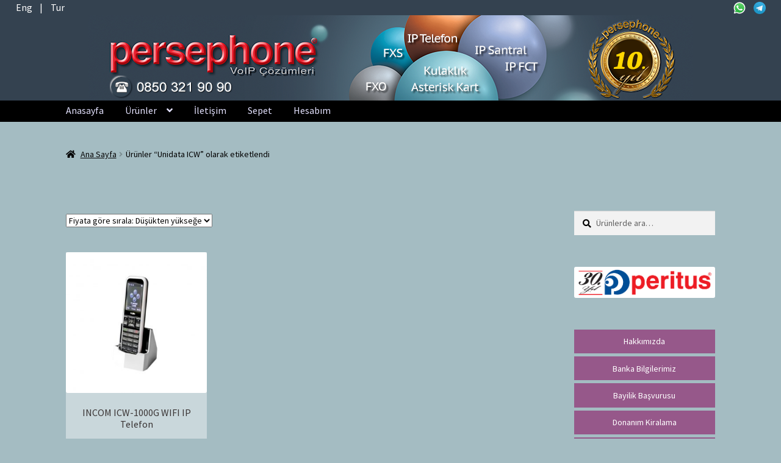

--- FILE ---
content_type: text/html; charset=UTF-8
request_url: https://persephone.com.tr/ip-telefon/unidata-icw/
body_size: 17018
content:
<!doctype html>
<html lang="tr">
<head>
<meta charset="UTF-8">
<meta name="viewport" content="width=device-width, initial-scale=1">
<link rel="profile" href="https://gmpg.org/xfn/11">
<link rel="pingback" href="https://persephone.com.tr/xmlrpc.php">

<meta name='robots' content='index, follow, max-image-preview:large, max-snippet:-1, max-video-preview:-1' />
<!-- Jetpack Site Verification Tags -->
<meta name="google-site-verification" content="fY-Gt0VnXDbTQ5iGAb81lbjh1PxqFwOJS-qHLLjhFUU" />
<meta name="msvalidate.01" content="CC8CF7EE50A0121CC9BD5012A4B99DBD" />
<meta name="yandex-verification" content="93d68b8901ab9302" />
<script>window._wca = window._wca || [];</script>

	<!-- This site is optimized with the Yoast SEO plugin v16.8 - https://yoast.com/wordpress/plugins/seo/ -->
	<title>Unidata ICW | Persephone VoIP Çözümleri</title>
	<meta name="description" content="Bulut Santral, IP Telefon, Telefon Santrali, VoIP Gateway, Toplu SMS, Asterisk Kart, Kulaklık, Kablosuz IP Telefon, Çağrı Merkezi, FCT Cihazı, 0850, VoIP Telefon" />
	<link rel="canonical" href="https://persephone.com.tr/ip-telefon/unidata-icw/" />
	<meta property="og:locale" content="tr_TR" />
	<meta property="og:type" content="article" />
	<meta property="og:title" content="Unidata ICW | Persephone VoIP Çözümleri" />
	<meta property="og:description" content="Bulut Santral, IP Telefon, Telefon Santrali, VoIP Gateway, Toplu SMS, Asterisk Kart, Kulaklık, Kablosuz IP Telefon, Çağrı Merkezi, FCT Cihazı, 0850, VoIP Telefon" />
	<meta property="og:url" content="https://persephone.com.tr/ip-telefon/unidata-icw/" />
	<meta property="og:site_name" content="Persephone VoIP Çözümleri" />
	<meta name="twitter:card" content="summary" />
	<meta name="twitter:site" content="@persephonevoip" />
	<script type="application/ld+json" class="yoast-schema-graph">{"@context":"https://schema.org","@graph":[{"@type":"Organization","@id":"https://persephone.com.tr/#organization","name":"Persephone VoIP \u00c7\u00f6z\u00fcmleri | IP Telefon - IP Santral - VoIP FCT - VoIP Gateway - Asterisk Kart","url":"https://persephone.com.tr/","sameAs":["http://facebook.com/persephonevoip","https://www.linkedin.com/in/peritus-otomasyon-persephone-voip-\u00e7\u00f6z\u00fcmleri-89472958","https://www.youtube.com/channel/UCwFdn7gilMLtD5TvEl5ZYKg","https://twitter.com/persephonevoip"],"logo":{"@type":"ImageObject","@id":"https://persephone.com.tr/#logo","inLanguage":"tr","url":"https://i2.wp.com/persephone.com.tr/wp-content/uploads/2017/02/Persephone_VoIP_Cozumleri.jpg?fit=1100%2C220&ssl=1","contentUrl":"https://i2.wp.com/persephone.com.tr/wp-content/uploads/2017/02/Persephone_VoIP_Cozumleri.jpg?fit=1100%2C220&ssl=1","width":1100,"height":220,"caption":"Persephone VoIP \u00c7\u00f6z\u00fcmleri | IP Telefon - IP Santral - VoIP FCT - VoIP Gateway - Asterisk Kart"},"image":{"@id":"https://persephone.com.tr/#logo"}},{"@type":"WebSite","@id":"https://persephone.com.tr/#website","url":"https://persephone.com.tr/","name":"Persephone VoIP \u00c7\u00f6z\u00fcmleri","description":"IP Telefon, IP Santral, VoIP Gateway, Asterisk Kart, IP FCT, Kulakl\u0131k, SMS Sunucu, Firewall","publisher":{"@id":"https://persephone.com.tr/#organization"},"potentialAction":[{"@type":"SearchAction","target":{"@type":"EntryPoint","urlTemplate":"https://persephone.com.tr/?s={search_term_string}"},"query-input":"required name=search_term_string"}],"inLanguage":"tr"},{"@type":"CollectionPage","@id":"https://persephone.com.tr/ip-telefon/unidata-icw/#webpage","url":"https://persephone.com.tr/ip-telefon/unidata-icw/","name":"Unidata ICW | Persephone VoIP \u00c7\u00f6z\u00fcmleri","isPartOf":{"@id":"https://persephone.com.tr/#website"},"description":"Bulut Santral, IP Telefon, Telefon Santrali, VoIP Gateway, Toplu SMS, Asterisk Kart, Kulakl\u0131k, Kablosuz IP Telefon, \u00c7a\u011fr\u0131 Merkezi, FCT Cihaz\u0131, 0850, VoIP Telefon","breadcrumb":{"@id":"https://persephone.com.tr/ip-telefon/unidata-icw/#breadcrumb"},"inLanguage":"tr","potentialAction":[{"@type":"ReadAction","target":["https://persephone.com.tr/ip-telefon/unidata-icw/"]}]},{"@type":"BreadcrumbList","@id":"https://persephone.com.tr/ip-telefon/unidata-icw/#breadcrumb","itemListElement":[{"@type":"ListItem","position":1,"name":"Ana sayfa","item":"https://persephone.com.tr/"},{"@type":"ListItem","position":2,"name":"Unidata ICW"}]}]}</script>
	<!-- / Yoast SEO plugin. -->


<link rel='dns-prefetch' href='//stats.wp.com' />
<link rel='dns-prefetch' href='//ajax.googleapis.com' />
<link rel='dns-prefetch' href='//fonts.googleapis.com' />
<link rel='dns-prefetch' href='//s.w.org' />
<link rel='dns-prefetch' href='//v0.wordpress.com' />
<link rel="alternate" type="application/rss+xml" title="Persephone VoIP Çözümleri &raquo; beslemesi" href="https://persephone.com.tr/feed/" />
<link rel="alternate" type="application/rss+xml" title="Persephone VoIP Çözümleri &raquo; yorum beslemesi" href="https://persephone.com.tr/comments/feed/" />
<link rel="alternate" type="application/rss+xml" title="Persephone VoIP Çözümleri &raquo; Unidata ICW Etiket beslemesi" href="https://persephone.com.tr/ip-telefon/unidata-icw/feed/" />
		<script>
			window._wpemojiSettings = {"baseUrl":"https:\/\/s.w.org\/images\/core\/emoji\/13.1.0\/72x72\/","ext":".png","svgUrl":"https:\/\/s.w.org\/images\/core\/emoji\/13.1.0\/svg\/","svgExt":".svg","source":{"concatemoji":"https:\/\/persephone.com.tr\/wp-includes\/js\/wp-emoji-release.min.js"}};
			!function(e,a,t){var n,r,o,i=a.createElement("canvas"),p=i.getContext&&i.getContext("2d");function s(e,t){var a=String.fromCharCode;p.clearRect(0,0,i.width,i.height),p.fillText(a.apply(this,e),0,0);e=i.toDataURL();return p.clearRect(0,0,i.width,i.height),p.fillText(a.apply(this,t),0,0),e===i.toDataURL()}function c(e){var t=a.createElement("script");t.src=e,t.defer=t.type="text/javascript",a.getElementsByTagName("head")[0].appendChild(t)}for(o=Array("flag","emoji"),t.supports={everything:!0,everythingExceptFlag:!0},r=0;r<o.length;r++)t.supports[o[r]]=function(e){if(!p||!p.fillText)return!1;switch(p.textBaseline="top",p.font="600 32px Arial",e){case"flag":return s([127987,65039,8205,9895,65039],[127987,65039,8203,9895,65039])?!1:!s([55356,56826,55356,56819],[55356,56826,8203,55356,56819])&&!s([55356,57332,56128,56423,56128,56418,56128,56421,56128,56430,56128,56423,56128,56447],[55356,57332,8203,56128,56423,8203,56128,56418,8203,56128,56421,8203,56128,56430,8203,56128,56423,8203,56128,56447]);case"emoji":return!s([10084,65039,8205,55357,56613],[10084,65039,8203,55357,56613])}return!1}(o[r]),t.supports.everything=t.supports.everything&&t.supports[o[r]],"flag"!==o[r]&&(t.supports.everythingExceptFlag=t.supports.everythingExceptFlag&&t.supports[o[r]]);t.supports.everythingExceptFlag=t.supports.everythingExceptFlag&&!t.supports.flag,t.DOMReady=!1,t.readyCallback=function(){t.DOMReady=!0},t.supports.everything||(n=function(){t.readyCallback()},a.addEventListener?(a.addEventListener("DOMContentLoaded",n,!1),e.addEventListener("load",n,!1)):(e.attachEvent("onload",n),a.attachEvent("onreadystatechange",function(){"complete"===a.readyState&&t.readyCallback()})),(n=t.source||{}).concatemoji?c(n.concatemoji):n.wpemoji&&n.twemoji&&(c(n.twemoji),c(n.wpemoji)))}(window,document,window._wpemojiSettings);
		</script>
		<style>
img.wp-smiley,
img.emoji {
	display: inline !important;
	border: none !important;
	box-shadow: none !important;
	height: 1em !important;
	width: 1em !important;
	margin: 0 .07em !important;
	vertical-align: -0.1em !important;
	background: none !important;
	padding: 0 !important;
}
</style>
	<link rel='stylesheet' id='formidable-css'  href='https://persephone.com.tr/wp-content/plugins/formidable/css/formidableforms.css' media='all' />
<link rel='stylesheet' id='wp-block-library-css'  href='https://persephone.com.tr/wp-includes/css/dist/block-library/style.min.css' media='all' />
<style id='wp-block-library-inline-css'>
.has-text-align-justify{text-align:justify;}
</style>
<style id='wp-block-library-theme-inline-css'>
#start-resizable-editor-section{display:none}.wp-block-audio figcaption{color:#555;font-size:13px;text-align:center}.is-dark-theme .wp-block-audio figcaption{color:hsla(0,0%,100%,.65)}.wp-block-code{font-family:Menlo,Consolas,monaco,monospace;color:#1e1e1e;padding:.8em 1em;border:1px solid #ddd;border-radius:4px}.wp-block-embed figcaption{color:#555;font-size:13px;text-align:center}.is-dark-theme .wp-block-embed figcaption{color:hsla(0,0%,100%,.65)}.blocks-gallery-caption{color:#555;font-size:13px;text-align:center}.is-dark-theme .blocks-gallery-caption{color:hsla(0,0%,100%,.65)}.wp-block-image figcaption{color:#555;font-size:13px;text-align:center}.is-dark-theme .wp-block-image figcaption{color:hsla(0,0%,100%,.65)}.wp-block-pullquote{border-top:4px solid;border-bottom:4px solid;margin-bottom:1.75em;color:currentColor}.wp-block-pullquote__citation,.wp-block-pullquote cite,.wp-block-pullquote footer{color:currentColor;text-transform:uppercase;font-size:.8125em;font-style:normal}.wp-block-quote{border-left:.25em solid;margin:0 0 1.75em;padding-left:1em}.wp-block-quote cite,.wp-block-quote footer{color:currentColor;font-size:.8125em;position:relative;font-style:normal}.wp-block-quote.has-text-align-right{border-left:none;border-right:.25em solid;padding-left:0;padding-right:1em}.wp-block-quote.has-text-align-center{border:none;padding-left:0}.wp-block-quote.is-large,.wp-block-quote.is-style-large{border:none}.wp-block-search .wp-block-search__label{font-weight:700}.wp-block-group.has-background{padding:1.25em 2.375em;margin-top:0;margin-bottom:0}.wp-block-separator{border:none;border-bottom:2px solid;margin-left:auto;margin-right:auto;opacity:.4}.wp-block-separator:not(.is-style-wide):not(.is-style-dots){width:100px}.wp-block-separator.has-background:not(.is-style-dots){border-bottom:none;height:1px}.wp-block-separator.has-background:not(.is-style-wide):not(.is-style-dots){height:2px}.wp-block-table thead{border-bottom:3px solid}.wp-block-table tfoot{border-top:3px solid}.wp-block-table td,.wp-block-table th{padding:.5em;border:1px solid;word-break:normal}.wp-block-table figcaption{color:#555;font-size:13px;text-align:center}.is-dark-theme .wp-block-table figcaption{color:hsla(0,0%,100%,.65)}.wp-block-video figcaption{color:#555;font-size:13px;text-align:center}.is-dark-theme .wp-block-video figcaption{color:hsla(0,0%,100%,.65)}.wp-block-template-part.has-background{padding:1.25em 2.375em;margin-top:0;margin-bottom:0}#end-resizable-editor-section{display:none}
</style>
<link rel='stylesheet' id='mediaelement-css'  href='https://persephone.com.tr/wp-includes/js/mediaelement/mediaelementplayer-legacy.min.css' media='all' />
<link rel='stylesheet' id='wp-mediaelement-css'  href='https://persephone.com.tr/wp-includes/js/mediaelement/wp-mediaelement.min.css' media='all' />
<link rel='stylesheet' id='wc-block-vendors-style-css'  href='https://persephone.com.tr/wp-content/plugins/woocommerce/packages/woocommerce-blocks/build/vendors-style.css' media='all' />
<link rel='stylesheet' id='wc-block-style-css'  href='https://persephone.com.tr/wp-content/plugins/woocommerce/packages/woocommerce-blocks/build/style.css' media='all' />
<link rel='stylesheet' id='storefront-gutenberg-blocks-css'  href='https://persephone.com.tr/wp-content/themes/storefront/assets/css/base/gutenberg-blocks.css' media='all' />
<style id='storefront-gutenberg-blocks-inline-css'>

				.wp-block-button__link:not(.has-text-color) {
					color: #ffffff;
				}

				.wp-block-button__link:not(.has-text-color):hover,
				.wp-block-button__link:not(.has-text-color):focus,
				.wp-block-button__link:not(.has-text-color):active {
					color: #ffffff;
				}

				.wp-block-button__link:not(.has-background) {
					background-color: #96588a;
				}

				.wp-block-button__link:not(.has-background):hover,
				.wp-block-button__link:not(.has-background):focus,
				.wp-block-button__link:not(.has-background):active {
					border-color: #7d3f71;
					background-color: #7d3f71;
				}

				.wp-block-quote footer,
				.wp-block-quote cite,
				.wp-block-quote__citation {
					color: #000000;
				}

				.wp-block-pullquote cite,
				.wp-block-pullquote footer,
				.wp-block-pullquote__citation {
					color: #000000;
				}

				.wp-block-image figcaption {
					color: #000000;
				}

				.wp-block-separator.is-style-dots::before {
					color: #3a3434;
				}

				.wp-block-file a.wp-block-file__button {
					color: #ffffff;
					background-color: #96588a;
					border-color: #96588a;
				}

				.wp-block-file a.wp-block-file__button:hover,
				.wp-block-file a.wp-block-file__button:focus,
				.wp-block-file a.wp-block-file__button:active {
					color: #ffffff;
					background-color: #7d3f71;
				}

				.wp-block-code,
				.wp-block-preformatted pre {
					color: #000000;
				}

				.wp-block-table:not( .has-background ):not( .is-style-stripes ) tbody tr:nth-child(2n) td {
					background-color: #a2bac0;
				}

				.wp-block-cover .wp-block-cover__inner-container h1:not(.has-text-color),
				.wp-block-cover .wp-block-cover__inner-container h2:not(.has-text-color),
				.wp-block-cover .wp-block-cover__inner-container h3:not(.has-text-color),
				.wp-block-cover .wp-block-cover__inner-container h4:not(.has-text-color),
				.wp-block-cover .wp-block-cover__inner-container h5:not(.has-text-color),
				.wp-block-cover .wp-block-cover__inner-container h6:not(.has-text-color) {
					color: #000000;
				}

				.wc-block-components-price-slider__range-input-progress,
				.rtl .wc-block-components-price-slider__range-input-progress {
					--range-color: #96588a;
				}

				/* Target only IE11 */
				@media all and (-ms-high-contrast: none), (-ms-high-contrast: active) {
					.wc-block-components-price-slider__range-input-progress {
						background: #96588a;
					}
				}

				.wc-block-components-button:not(.is-link) {
					background-color: #2c2d33;
					color: #ffffff;
				}

				.wc-block-components-button:not(.is-link):hover,
				.wc-block-components-button:not(.is-link):focus,
				.wc-block-components-button:not(.is-link):active {
					background-color: #13141a;
					color: #ffffff;
				}

				.wc-block-components-button:not(.is-link):disabled {
					background-color: #2c2d33;
					color: #ffffff;
				}

				.wc-block-cart__submit-container {
					background-color: #a4bcc2;
				}

				.wc-block-cart__submit-container::before {
					color: rgba(129,153,159,0.5);
				}

				.wc-block-components-order-summary-item__quantity {
					background-color: #a4bcc2;
					border-color: #000000;
					box-shadow: 0 0 0 2px #a4bcc2;
					color: #000000;
				}
			
</style>
<link rel='stylesheet' id='url-shortify-css'  href='https://persephone.com.tr/wp-content/plugins/url-shortify/lite/dist/styles/url-shortify.css' media='all' />
<link rel='stylesheet' id='jquery-ui-style-css'  href='//ajax.googleapis.com/ajax/libs/jqueryui/1.9.0/themes/base/jquery-ui.css' media='all' />
<link rel='stylesheet' id='wcj-timepicker-style-css'  href='https://persephone.com.tr/wp-content/plugins/booster-plus-for-woocommerce/includes/lib/timepicker/jquery.timepicker.min.css' media='all' />
<link rel='stylesheet' id='pwb-styles-frontend-css'  href='https://persephone.com.tr/wp-content/plugins/perfect-woocommerce-brands/assets/css/styles-frontend.min.css' media='all' />
<link rel='stylesheet' id='storefront-jetpack-css'  href='https://persephone.com.tr/wp-content/plugins/storefront-jetpack/public/css/sfjp-public.css' media='all' />
<link rel='stylesheet' id='dashicons-css'  href='https://persephone.com.tr/wp-includes/css/dashicons.min.css' media='all' />
<link rel='stylesheet' id='to-top-css'  href='https://persephone.com.tr/wp-content/plugins/to-top/public/css/to-top-public.css' media='all' />
<link rel='stylesheet' id='pac-styles-css'  href='https://persephone.com.tr/wp-content/plugins/woocommerce-product-archive-customiser/assets/css/pac.css' media='all' />
<link rel='stylesheet' id='pac-layout-styles-css'  href='https://persephone.com.tr/wp-content/plugins/woocommerce-product-archive-customiser/assets/css/layout.css' media='only screen and (min-width: 768px)' />
<style id='woocommerce-inline-inline-css'>
.woocommerce form .form-row .required { visibility: visible; }
</style>
<link rel='stylesheet' id='paytr-sanal-pos-woocommerce-iframe-api-css'  href='https://persephone.com.tr/wp-content/plugins/paytr-sanal-pos-woocommerce-iframe-api/assets/css/paytr-sanal-pos-iframe-style.css' media='all' />
<link rel='stylesheet' id='storefront-style-css'  href='https://persephone.com.tr/wp-content/themes/storefront/style.css' media='all' />
<style id='storefront-style-inline-css'>

			.main-navigation ul li a,
			.site-title a,
			ul.menu li a,
			.site-branding h1 a,
			button.menu-toggle,
			button.menu-toggle:hover,
			.handheld-navigation .dropdown-toggle {
				color: #e4e2ff;
			}

			button.menu-toggle,
			button.menu-toggle:hover {
				border-color: #e4e2ff;
			}

			.main-navigation ul li a:hover,
			.main-navigation ul li:hover > a,
			.site-title a:hover,
			.site-header ul.menu li.current-menu-item > a {
				color: #ffffff;
			}

			table:not( .has-background ) th {
				background-color: #9db5bb;
			}

			table:not( .has-background ) tbody td {
				background-color: #a2bac0;
			}

			table:not( .has-background ) tbody tr:nth-child(2n) td,
			fieldset,
			fieldset legend {
				background-color: #a0b8be;
			}

			.site-header,
			.secondary-navigation ul ul,
			.main-navigation ul.menu > li.menu-item-has-children:after,
			.secondary-navigation ul.menu ul,
			.storefront-handheld-footer-bar,
			.storefront-handheld-footer-bar ul li > a,
			.storefront-handheld-footer-bar ul li.search .site-search,
			button.menu-toggle,
			button.menu-toggle:hover {
				background-color: #000000;
			}

			p.site-description,
			.site-header,
			.storefront-handheld-footer-bar {
				color: #ffffff;
			}

			button.menu-toggle:after,
			button.menu-toggle:before,
			button.menu-toggle span:before {
				background-color: #e4e2ff;
			}

			h1, h2, h3, h4, h5, h6, .wc-block-grid__product-title {
				color: #3a3434;
			}

			.widget h1 {
				border-bottom-color: #3a3434;
			}

			body,
			.secondary-navigation a {
				color: #000000;
			}

			.widget-area .widget a,
			.hentry .entry-header .posted-on a,
			.hentry .entry-header .post-author a,
			.hentry .entry-header .post-comments a,
			.hentry .entry-header .byline a {
				color: #050505;
			}

			a {
				color: #96588a;
			}

			a:focus,
			button:focus,
			.button.alt:focus,
			input:focus,
			textarea:focus,
			input[type="button"]:focus,
			input[type="reset"]:focus,
			input[type="submit"]:focus,
			input[type="email"]:focus,
			input[type="tel"]:focus,
			input[type="url"]:focus,
			input[type="password"]:focus,
			input[type="search"]:focus {
				outline-color: #96588a;
			}

			button, input[type="button"], input[type="reset"], input[type="submit"], .button, .widget a.button {
				background-color: #96588a;
				border-color: #96588a;
				color: #ffffff;
			}

			button:hover, input[type="button"]:hover, input[type="reset"]:hover, input[type="submit"]:hover, .button:hover, .widget a.button:hover {
				background-color: #7d3f71;
				border-color: #7d3f71;
				color: #ffffff;
			}

			button.alt, input[type="button"].alt, input[type="reset"].alt, input[type="submit"].alt, .button.alt, .widget-area .widget a.button.alt {
				background-color: #2c2d33;
				border-color: #2c2d33;
				color: #ffffff;
			}

			button.alt:hover, input[type="button"].alt:hover, input[type="reset"].alt:hover, input[type="submit"].alt:hover, .button.alt:hover, .widget-area .widget a.button.alt:hover {
				background-color: #13141a;
				border-color: #13141a;
				color: #ffffff;
			}

			.pagination .page-numbers li .page-numbers.current {
				background-color: #8ba3a9;
				color: #000000;
			}

			#comments .comment-list .comment-content .comment-text {
				background-color: #9db5bb;
			}

			.site-footer {
				background-color: #27323f;
				color: #ffffff;
			}

			.site-footer a:not(.button):not(.components-button) {
				color: #b8bcd1;
			}

			.site-footer .storefront-handheld-footer-bar a:not(.button):not(.components-button) {
				color: #e4e2ff;
			}

			.site-footer h1, .site-footer h2, .site-footer h3, .site-footer h4, .site-footer h5, .site-footer h6, .site-footer .widget .widget-title, .site-footer .widget .widgettitle {
				color: #ffffff;
			}

			.page-template-template-homepage.has-post-thumbnail .type-page.has-post-thumbnail .entry-title {
				color: #000000;
			}

			.page-template-template-homepage.has-post-thumbnail .type-page.has-post-thumbnail .entry-content {
				color: #000000;
			}

			@media screen and ( min-width: 768px ) {
				.secondary-navigation ul.menu a:hover {
					color: #ffffff;
				}

				.secondary-navigation ul.menu a {
					color: #ffffff;
				}

				.main-navigation ul.menu ul.sub-menu,
				.main-navigation ul.nav-menu ul.children {
					background-color: #000000;
				}

				.site-header {
					border-bottom-color: #000000;
				}
			}
</style>
<link rel='stylesheet' id='storefront-icons-css'  href='https://persephone.com.tr/wp-content/themes/storefront/assets/css/base/icons.css' media='all' />
<link rel='stylesheet' id='storefront-fonts-css'  href='https://fonts.googleapis.com/css?family=Source+Sans+Pro%3A400%2C300%2C300italic%2C400italic%2C600%2C700%2C900&#038;subset=latin%2Clatin-ext' media='all' />
<link rel='stylesheet' id='msl-main-css'  href='https://persephone.com.tr/wp-content/plugins/master-slider/public/assets/css/masterslider.main.css' media='all' />
<link rel='stylesheet' id='msl-custom-css'  href='https://persephone.com.tr/wp-content/uploads/master-slider/custom.css' media='all' />
<link rel='stylesheet' id='storefront-woocommerce-style-css'  href='https://persephone.com.tr/wp-content/themes/storefront/assets/css/woocommerce/woocommerce.css' media='all' />
<style id='storefront-woocommerce-style-inline-css'>
@font-face {
				font-family: star;
				src: url(https://persephone.com.tr/wp-content/plugins/woocommerce/assets/fonts//star.eot);
				src:
					url(https://persephone.com.tr/wp-content/plugins/woocommerce/assets/fonts//star.eot?#iefix) format("embedded-opentype"),
					url(https://persephone.com.tr/wp-content/plugins/woocommerce/assets/fonts//star.woff) format("woff"),
					url(https://persephone.com.tr/wp-content/plugins/woocommerce/assets/fonts//star.ttf) format("truetype"),
					url(https://persephone.com.tr/wp-content/plugins/woocommerce/assets/fonts//star.svg#star) format("svg");
				font-weight: 400;
				font-style: normal;
			}
			@font-face {
				font-family: WooCommerce;
				src: url(https://persephone.com.tr/wp-content/plugins/woocommerce/assets/fonts//WooCommerce.eot);
				src:
					url(https://persephone.com.tr/wp-content/plugins/woocommerce/assets/fonts//WooCommerce.eot?#iefix) format("embedded-opentype"),
					url(https://persephone.com.tr/wp-content/plugins/woocommerce/assets/fonts//WooCommerce.woff) format("woff"),
					url(https://persephone.com.tr/wp-content/plugins/woocommerce/assets/fonts//WooCommerce.ttf) format("truetype"),
					url(https://persephone.com.tr/wp-content/plugins/woocommerce/assets/fonts//WooCommerce.svg#WooCommerce) format("svg");
				font-weight: 400;
				font-style: normal;
			}

			a.cart-contents,
			.site-header-cart .widget_shopping_cart a {
				color: #e4e2ff;
			}

			a.cart-contents:hover,
			.site-header-cart .widget_shopping_cart a:hover,
			.site-header-cart:hover > li > a {
				color: #ffffff;
			}

			table.cart td.product-remove,
			table.cart td.actions {
				border-top-color: #a4bcc2;
			}

			.storefront-handheld-footer-bar ul li.cart .count {
				background-color: #e4e2ff;
				color: #000000;
				border-color: #000000;
			}

			.woocommerce-tabs ul.tabs li.active a,
			ul.products li.product .price,
			.onsale,
			.wc-block-grid__product-onsale,
			.widget_search form:before,
			.widget_product_search form:before {
				color: #000000;
			}

			.woocommerce-breadcrumb a,
			a.woocommerce-review-link,
			.product_meta a {
				color: #050505;
			}

			.wc-block-grid__product-onsale,
			.onsale {
				border-color: #000000;
			}

			.star-rating span:before,
			.quantity .plus, .quantity .minus,
			p.stars a:hover:after,
			p.stars a:after,
			.star-rating span:before,
			#payment .payment_methods li input[type=radio]:first-child:checked+label:before {
				color: #96588a;
			}

			.widget_price_filter .ui-slider .ui-slider-range,
			.widget_price_filter .ui-slider .ui-slider-handle {
				background-color: #96588a;
			}

			.order_details {
				background-color: #9db5bb;
			}

			.order_details > li {
				border-bottom: 1px dotted #88a0a6;
			}

			.order_details:before,
			.order_details:after {
				background: -webkit-linear-gradient(transparent 0,transparent 0),-webkit-linear-gradient(135deg,#9db5bb 33.33%,transparent 33.33%),-webkit-linear-gradient(45deg,#9db5bb 33.33%,transparent 33.33%)
			}

			#order_review {
				background-color: #a4bcc2;
			}

			#payment .payment_methods > li .payment_box,
			#payment .place-order {
				background-color: #9fb7bd;
			}

			#payment .payment_methods > li:not(.woocommerce-notice) {
				background-color: #9ab2b8;
			}

			#payment .payment_methods > li:not(.woocommerce-notice):hover {
				background-color: #95adb3;
			}

			.woocommerce-pagination .page-numbers li .page-numbers.current {
				background-color: #8ba3a9;
				color: #000000;
			}

			.wc-block-grid__product-onsale,
			.onsale,
			.woocommerce-pagination .page-numbers li .page-numbers:not(.current) {
				color: #000000;
			}

			p.stars a:before,
			p.stars a:hover~a:before,
			p.stars.selected a.active~a:before {
				color: #000000;
			}

			p.stars.selected a.active:before,
			p.stars:hover a:before,
			p.stars.selected a:not(.active):before,
			p.stars.selected a.active:before {
				color: #96588a;
			}

			.single-product div.product .woocommerce-product-gallery .woocommerce-product-gallery__trigger {
				background-color: #96588a;
				color: #ffffff;
			}

			.single-product div.product .woocommerce-product-gallery .woocommerce-product-gallery__trigger:hover {
				background-color: #7d3f71;
				border-color: #7d3f71;
				color: #ffffff;
			}

			.button.added_to_cart:focus,
			.button.wc-forward:focus {
				outline-color: #96588a;
			}

			.added_to_cart,
			.site-header-cart .widget_shopping_cart a.button,
			.wc-block-grid__products .wc-block-grid__product .wp-block-button__link {
				background-color: #96588a;
				border-color: #96588a;
				color: #ffffff;
			}

			.added_to_cart:hover,
			.site-header-cart .widget_shopping_cart a.button:hover,
			.wc-block-grid__products .wc-block-grid__product .wp-block-button__link:hover {
				background-color: #7d3f71;
				border-color: #7d3f71;
				color: #ffffff;
			}

			.added_to_cart.alt, .added_to_cart, .widget a.button.checkout {
				background-color: #2c2d33;
				border-color: #2c2d33;
				color: #ffffff;
			}

			.added_to_cart.alt:hover, .added_to_cart:hover, .widget a.button.checkout:hover {
				background-color: #13141a;
				border-color: #13141a;
				color: #ffffff;
			}

			.button.loading {
				color: #96588a;
			}

			.button.loading:hover {
				background-color: #96588a;
			}

			.button.loading:after {
				color: #ffffff;
			}

			@media screen and ( min-width: 768px ) {
				.site-header-cart .widget_shopping_cart,
				.site-header .product_list_widget li .quantity {
					color: #ffffff;
				}

				.site-header-cart .widget_shopping_cart .buttons,
				.site-header-cart .widget_shopping_cart .total {
					background-color: #000000;
				}

				.site-header-cart .widget_shopping_cart {
					background-color: #000000;
				}
			}
				.storefront-product-pagination a {
					color: #000000;
					background-color: #a4bcc2;
				}
				.storefront-sticky-add-to-cart {
					color: #000000;
					background-color: #a4bcc2;
				}

				.storefront-sticky-add-to-cart a:not(.button) {
					color: #e4e2ff;
				}
</style>
<link rel='stylesheet' id='storefront-child-style-css'  href='https://persephone.com.tr/wp-content/themes/storefront-child-theme-master/style.css' media='all' />
<link rel='stylesheet' id='sccss_style-css'  href='https://persephone.com.tr/?sccss=1' media='all' />
<link rel='stylesheet' id='jetpack_css-css'  href='https://persephone.com.tr/wp-content/plugins/jetpack/css/jetpack.css' media='all' />
<script src='https://persephone.com.tr/wp-includes/js/jquery/jquery.min.js' id='jquery-core-js'></script>
<script src='https://persephone.com.tr/wp-includes/js/jquery/jquery-migrate.min.js' id='jquery-migrate-js'></script>
<script id='url-shortify-js-extra'>
var usParams = {"ajaxurl":"https:\/\/persephone.com.tr\/wp-admin\/admin-ajax.php"};
</script>
<script src='https://persephone.com.tr/wp-content/plugins/url-shortify/lite/dist/scripts/url-shortify.js' id='url-shortify-js'></script>
<script src='https://persephone.com.tr/wp-content/plugins/storefront-jetpack/public/js/sfjp-public.js' id='storefront-jetpack-js'></script>
<script id='to-top-js-extra'>
var to_top_options = {"scroll_offset":"100","icon_opacity":"50","style":"icon","icon_type":"dashicons-arrow-up-alt2","icon_color":"#ffffff","icon_bg_color":"#000000","icon_size":"32","border_radius":"5","image":"https:\/\/persephone.com.tr\/wp-content\/plugins\/to-top\/admin\/images\/default.png","image_width":"65","image_alt":"","location":"bottom-right","margin_x":"25","margin_y":"125","show_on_admin":"1","enable_autohide":"0","autohide_time":"2","enable_hide_small_device":"0","small_device_max_width":"640","reset":"0"};
</script>
<script src='https://persephone.com.tr/wp-content/plugins/to-top/public/js/to-top-public.js' id='to-top-js'></script>
<script id='wptao_events-js-extra'>
var wtbpWptao = {"ajaxEndpoint":"https:\/\/persephone.com.tr\/wp-admin\/admin-ajax.php"};
</script>
<script src='https://persephone.com.tr/wp-content/plugins/wp-tao/assets/js/events.js' id='wptao_events-js'></script>
<script defer src='https://stats.wp.com/s-202552.js' id='woocommerce-analytics-js'></script>
<link rel="https://api.w.org/" href="https://persephone.com.tr/wp-json/" /><link rel="alternate" type="application/json" href="https://persephone.com.tr/wp-json/wp/v2/product_tag/886" /><link rel="EditURI" type="application/rsd+xml" title="RSD" href="https://persephone.com.tr/xmlrpc.php?rsd" />
<link rel="wlwmanifest" type="application/wlwmanifest+xml" href="https://persephone.com.tr/wp-includes/wlwmanifest.xml" /> 
<meta name="generator" content="WordPress 5.8.11" />
<meta name="generator" content="WooCommerce 5.5.4" />
<style>div.woocommerce-variation-add-to-cart-disabled { display: none ! important; }</style><script>var ms_grabbing_curosr = 'https://persephone.com.tr/wp-content/plugins/master-slider/public/assets/css/common/grabbing.cur', ms_grab_curosr = 'https://persephone.com.tr/wp-content/plugins/master-slider/public/assets/css/common/grab.cur';</script>
<meta name="generator" content="MasterSlider 3.7.8 - Responsive Touch Image Slider | avt.li/msf" />

<!-- This website runs the Product Feed PRO for WooCommerce by AdTribes.io plugin -->
<style type='text/css'>img#wpstats{display:none}</style>
			<noscript><style>.woocommerce-product-gallery{ opacity: 1 !important; }</style></noscript>
	<style id="custom-background-css">
body.custom-background { background-color: #a4bcc2; }
</style>
				<style type="text/css">
				/* If html does not have either class, do not show lazy loaded images. */
				html:not( .jetpack-lazy-images-js-enabled ):not( .js ) .jetpack-lazy-image {
					display: none;
				}
			</style>
			<script>
				document.documentElement.classList.add(
					'jetpack-lazy-images-js-enabled'
				);
			</script>
		<!-- To Top Custom CSS --><style type='text/css'>#to_top_scrollup {right:25px;bottom:125px;}</style></head>

<body data-rsssl=1 class="archive tax-product_tag term-unidata-icw term-886 custom-background wp-embed-responsive theme-storefront _masterslider _ms_version_3.7.8 wc-pac-hide-sale-flash wc-pac-hide-product-count wc-pac-hide-product-sorting wc-pac-hide-rating woocommerce woocommerce-page woocommerce-no-js storefront-align-wide right-sidebar woocommerce-active product-columns-3 elementor-default elementor-kit-5397">



<div id="page" class="hfeed site">
	<div id="topbar" >
	<div style="margin right:2%; margin-left:2%;">
		<a style="text-decoration:none; float:left; margin-right:1%; color:white !important;" href="/eng"> 
			<font style="margin right:2%; font-color:black !important;">Eng</font> 
		</a>
		<label style="float:left; margin-right:1%; color:white;">|</label>
		<a style="text-decoration:none; float:left; margin-right:1%; color:white !important;" href="/"> 
			<font style="margin right:1%; font-color:black !important;">Tur</font> 
		</a>

		<div id="whatsapp2"  >
			<a style="text-decoration:none; float:right; margin-top:3px; margin-right:2%; color:white !important;" href="https://t.me/PersephoneVoIP" target="_blank">
			<img  src="/wp-content/uploads/2021/01/telegram.png" alt="Telegram"  style="height:20px; width:20px; float:right; margin-right:2%;" />	
			</a>
			
			
			<a style="text-decoration:none; float:right; margin-top:3px; margin-right:1%; color:white !important;" href="https://api.whatsapp.com/send?phone=905494552501" target="_blank"> 
			<img  src="/wp-content/uploads/2017/05/WhatsApp-150x150.png" alt="WhatsAppHatti"  style="height:20px; width:20px; float:right; margin-right:2%;" />	
			</a>
		</div>
		
	</div>
	 
	<div class="col-full">
		<img class="size-full wp-image-827 aligncenter" src="/wp-content/uploads/2020/12/persephonevoip9yil.png" alt="Persephone VoIP Telefon Santral" style= "min-width:640px;" />
	</div>
</div>

    
	<header id="masthead" class="site-header" role="banner" style="">

		<div class="col-full">		<a class="skip-link screen-reader-text" href="#site-navigation">Dolaşıma geç</a>
		<a class="skip-link screen-reader-text" href="#content">İçeriğe geç</a>
				<div class="site-branding">
			<div class="beta site-title"><a href="https://persephone.com.tr/" rel="home">Persephone VoIP Çözümleri</a></div><p class="site-description">IP Telefon, IP Santral, VoIP Gateway, Asterisk Kart, IP FCT, Kulaklık, SMS Sunucu, Firewall</p>		</div>
		</div><div class="storefront-primary-navigation"><div class="col-full">		<nav id="site-navigation" class="main-navigation" role="navigation" aria-label="Birincil dolaşım">
		<button class="menu-toggle" aria-controls="site-navigation" aria-expanded="false"><span>Menü</span></button>
			<div class="primary-navigation"><ul id="menu-headerperitus" class="menu"><li id="menu-item-730" class="menu-item menu-item-type-post_type menu-item-object-page menu-item-730"><a href="https://persephone.com.tr/voip-cozumleri/">Anasayfa</a></li>
<li id="menu-item-2929" class="menu-item menu-item-type-custom menu-item-object-custom menu-item-has-children menu-item-2929"><a href="/voip/tum-voip-urunleri/">Ürünler</a>
<ul class="sub-menu">
	<li id="menu-item-6311" class="menu-item menu-item-type-custom menu-item-object-custom menu-item-6311"><a href="https://persephone.com.tr/voip/tum-voip-urunleri/ip-proxy/">IP Proxy Gateway</a></li>
	<li id="menu-item-6426" class="menu-item menu-item-type-custom menu-item-object-custom menu-item-6426"><a href="/voip/tum-voip-urunleri/sbc/">Session Border Controller</a></li>
	<li id="menu-item-747" class="menu-item menu-item-type-taxonomy menu-item-object-product_cat menu-item-has-children menu-item-747"><a href="https://persephone.com.tr/voip/tum-voip-urunleri/voip-gateway-fxs-fxo-e1-gsm-fct/">VoIP Gateway</a>
	<ul class="sub-menu">
		<li id="menu-item-748" class="menu-item menu-item-type-taxonomy menu-item-object-product_cat menu-item-has-children menu-item-748"><a href="https://persephone.com.tr/voip/tum-voip-urunleri/voip-gateway-fxs-fxo-e1-gsm-fct/ip-fct-cihazi/">IP FCT Cihazı &#8211; IP GSM</a>
		<ul class="sub-menu">
			<li id="menu-item-6318" class="menu-item menu-item-type-custom menu-item-object-custom menu-item-6318"><a href="/voip/tum-voip-urunleri/voip-gateway-fxs-fxo-e1-gsm-fct/ip-fct-cihazi/2g-fct-cihazi/">2G GSM Gateway</a></li>
			<li id="menu-item-6319" class="menu-item menu-item-type-custom menu-item-object-custom menu-item-6319"><a href="/voip/tum-voip-urunleri/voip-gateway-fxs-fxo-e1-gsm-fct/ip-fct-cihazi/4g-fct-cihazi/">4G GSM Gateway</a></li>
			<li id="menu-item-6317" class="menu-item menu-item-type-custom menu-item-object-custom menu-item-6317"><a href="/voip/tum-voip-urunleri/voip-gateway-fxs-fxo-e1-gsm-fct/ip-fct-cihazi/esim-gateway-ip-fct-cihazi/">eSIM GSM Gateway</a></li>
		</ul>
</li>
		<li id="menu-item-6334" class="menu-item menu-item-type-custom menu-item-object-custom menu-item-has-children menu-item-6334"><a href="/voip/tum-voip-urunleri/voip-gateway-fxs-fxo-e1-gsm-fct/sms-gateway/">SMS Gateway</a>
		<ul class="sub-menu">
			<li id="menu-item-6336" class="menu-item menu-item-type-custom menu-item-object-custom menu-item-6336"><a href="/voip/tum-voip-urunleri/voip-gateway-fxs-fxo-e1-gsm-fct/sms-gateway/2g-sms-gateway/">2G SMS Gateway</a></li>
			<li id="menu-item-6335" class="menu-item menu-item-type-custom menu-item-object-custom menu-item-6335"><a href="/voip/tum-voip-urunleri/voip-gateway-fxs-fxo-e1-gsm-fct/sms-gateway/4g-sms-gateway/">4G SMS Gateway</a></li>
			<li id="menu-item-6421" class="menu-item menu-item-type-custom menu-item-object-custom menu-item-6421"><a href="/voip/tum-voip-urunleri/voip-gateway-fxs-fxo-e1-gsm-fct/sms-gateway/esim-sms-gateway/">eSIM SMS Gateway</a></li>
		</ul>
</li>
		<li id="menu-item-749" class="menu-item menu-item-type-taxonomy menu-item-object-product_cat menu-item-749"><a href="https://persephone.com.tr/voip/tum-voip-urunleri/voip-gateway-fxs-fxo-e1-gsm-fct/fxs-gateway/">FXS Gateway</a></li>
		<li id="menu-item-750" class="menu-item menu-item-type-taxonomy menu-item-object-product_cat menu-item-750"><a href="https://persephone.com.tr/voip/tum-voip-urunleri/voip-gateway-fxs-fxo-e1-gsm-fct/fxo-gateway/">FXO Gateway</a></li>
		<li id="menu-item-752" class="menu-item menu-item-type-taxonomy menu-item-object-product_cat menu-item-752"><a href="https://persephone.com.tr/voip/tum-voip-urunleri/voip-gateway-fxs-fxo-e1-gsm-fct/dijital-e1-t1-gateway/">Dijital E1/T1 Gateway</a></li>
	</ul>
</li>
	<li id="menu-item-758" class="menu-item menu-item-type-taxonomy menu-item-object-product_cat menu-item-has-children menu-item-758"><a href="https://persephone.com.tr/voip/tum-voip-urunleri/ip-santral/">IP Santral</a>
	<ul class="sub-menu">
		<li id="menu-item-4522" class="menu-item menu-item-type-custom menu-item-object-custom menu-item-4522"><a href="/voip/tum-voip-urunleri/ip-santral/bulut-santral/">Bulut Santral</a></li>
		<li id="menu-item-2606" class="menu-item menu-item-type-custom menu-item-object-custom menu-item-2606"><a href="/voip/tum-voip-urunleri/ip-santral/issabel-voip-santral/">Issabel IP Santral</a></li>
	</ul>
</li>
	<li id="menu-item-732" class="menu-item menu-item-type-taxonomy menu-item-object-product_cat menu-item-has-children menu-item-732"><a href="https://persephone.com.tr/voip/tum-voip-urunleri/masaustu-ve-kablosuz-ip-telefon/">IP Telefon</a>
	<ul class="sub-menu">
		<li id="menu-item-733" class="menu-item menu-item-type-taxonomy menu-item-object-product_cat menu-item-has-children menu-item-733"><a href="https://persephone.com.tr/voip/tum-voip-urunleri/masaustu-ve-kablosuz-ip-telefon/masaustu-ip-telefon/">Masaüstü IP Telefon</a>
		<ul class="sub-menu">
			<li id="menu-item-1507" class="menu-item menu-item-type-custom menu-item-object-custom menu-item-1507"><a href="/urun-kategori/tum-urunler-mobil/ip-telefon/masaustu-ip-telefon/atcom-ip-telefon">Atcom</a></li>
			<li id="menu-item-738" class="menu-item menu-item-type-taxonomy menu-item-object-product_cat menu-item-738"><a href="https://persephone.com.tr/voip/tum-voip-urunleri/masaustu-ve-kablosuz-ip-telefon/masaustu-ip-telefon/cisco-ip-telefon-fiyatlari/">Cisco</a></li>
		</ul>
</li>
		<li id="menu-item-742" class="menu-item menu-item-type-taxonomy menu-item-object-product_cat menu-item-742"><a href="https://persephone.com.tr/voip/tum-voip-urunleri/masaustu-ve-kablosuz-ip-telefon/wifi-ip-telefon/">WIFI IP Telefon</a></li>
		<li id="menu-item-744" class="menu-item menu-item-type-taxonomy menu-item-object-product_cat menu-item-744"><a href="https://persephone.com.tr/voip/tum-voip-urunleri/masaustu-ve-kablosuz-ip-telefon/ip-dect-telsiz-telefon/">IP Dect Telsiz Telefon</a></li>
	</ul>
</li>
	<li id="menu-item-754" class="menu-item menu-item-type-taxonomy menu-item-object-product_cat menu-item-has-children menu-item-754"><a href="https://persephone.com.tr/voip/tum-voip-urunleri/asterisk-kart/">Asterisk Kart</a>
	<ul class="sub-menu">
		<li id="menu-item-755" class="menu-item menu-item-type-taxonomy menu-item-object-product_cat menu-item-755"><a href="https://persephone.com.tr/voip/tum-voip-urunleri/asterisk-kart/fxo-fxs-kartlar/">FXO / FXS Kartlar</a></li>
		<li id="menu-item-756" class="menu-item menu-item-type-taxonomy menu-item-object-product_cat menu-item-756"><a href="https://persephone.com.tr/voip/tum-voip-urunleri/asterisk-kart/pri-e1-t1-kartlar/">PRI E1/T1 Kartlar</a></li>
		<li id="menu-item-979" class="menu-item menu-item-type-taxonomy menu-item-object-product_cat menu-item-979"><a href="https://persephone.com.tr/voip/tum-voip-urunleri/asterisk-kart/echo-cancellation-hardware/">Echo Cancellation Modülü</a></li>
	</ul>
</li>
	<li id="menu-item-761" class="menu-item menu-item-type-taxonomy menu-item-object-product_cat menu-item-has-children menu-item-761"><a href="https://persephone.com.tr/voip/tum-voip-urunleri/kulaklik/">Kulaklık</a>
	<ul class="sub-menu">
		<li id="menu-item-762" class="menu-item menu-item-type-taxonomy menu-item-object-product_cat menu-item-has-children menu-item-762"><a href="https://persephone.com.tr/voip/tum-voip-urunleri/kulaklik/persephone-kulaklik/">Persephone</a>
		<ul class="sub-menu">
			<li id="menu-item-763" class="menu-item menu-item-type-taxonomy menu-item-object-product_cat menu-item-763"><a href="https://persephone.com.tr/voip/tum-voip-urunleri/kulaklik/persephone-kulaklik/kulaklik-kablo-seti/">Kulaklık Seti</a></li>
			<li id="menu-item-764" class="menu-item menu-item-type-taxonomy menu-item-object-product_cat menu-item-764"><a href="https://persephone.com.tr/voip/tum-voip-urunleri/kulaklik/persephone-kulaklik/persephone-kulaklik-tac-baslik/">Taç Başlık</a></li>
			<li id="menu-item-765" class="menu-item menu-item-type-taxonomy menu-item-object-product_cat menu-item-765"><a href="https://persephone.com.tr/voip/tum-voip-urunleri/kulaklik/persephone-kulaklik/persephone-kulaklik-ara-kablo/">Ara Kablo</a></li>
		</ul>
</li>
	</ul>
</li>
	<li id="menu-item-768" class="menu-item menu-item-type-taxonomy menu-item-object-product_cat menu-item-has-children menu-item-768"><a href="https://persephone.com.tr/voip/tum-voip-urunleri/yazilim-ve-destek-hizmetleri/">Yazılım ve Destek</a>
	<ul class="sub-menu">
		<li id="menu-item-4624" class="menu-item menu-item-type-custom menu-item-object-custom menu-item-4624"><a href="/voip/tum-voip-urunleri/yazilim-ve-destek-hizmetleri/toplu-sms-sunucusu/">Toplu SMS</a></li>
	</ul>
</li>
	<li id="menu-item-1674" class="menu-item menu-item-type-custom menu-item-object-custom menu-item-1674"><a href="/voipnedir">VoIP Nedir</a></li>
</ul>
</li>
<li id="menu-item-816" class="menu-item menu-item-type-post_type menu-item-object-page menu-item-816"><a href="https://persephone.com.tr/iletisim/">İletişim</a></li>
<li id="menu-item-864" class="menu-item menu-item-type-post_type menu-item-object-page menu-item-864"><a href="https://persephone.com.tr/sepet/">Sepet</a></li>
<li id="menu-item-817" class="menu-item menu-item-type-post_type menu-item-object-page menu-item-817"><a href="https://persephone.com.tr/hesabim/">Hesabım</a></li>
</ul></div><div class="handheld-navigation"><ul id="menu-handheldcustom" class="menu"><li id="menu-item-2076" class="menu-item menu-item-type-post_type menu-item-object-page menu-item-2076"><a href="https://persephone.com.tr/voip-cozumleri/">Anasayfa</a></li>
<li id="menu-item-778" class="menu-item menu-item-type-taxonomy menu-item-object-product_cat menu-item-has-children menu-item-778"><a href="https://persephone.com.tr/voip/tum-voip-urunleri/">Tüm VoIP Ürünleri</a>
<ul class="sub-menu">
	<li id="menu-item-1829" class="menu-item menu-item-type-custom menu-item-object-custom menu-item-1829"><a href="/voip/tum-voip-urunleri/voip-gateway-fxs-fxo-e1-gsm-fct/">VoIP Gateway</a></li>
	<li id="menu-item-6337" class="menu-item menu-item-type-custom menu-item-object-custom menu-item-6337"><a href="/voip/tum-voip-urunleri/voip-gateway-fxs-fxo-e1-gsm-fct/sms-gateway/">SMS Gateway</a></li>
	<li id="menu-item-6310" class="menu-item menu-item-type-custom menu-item-object-custom menu-item-6310"><a href="/voip/tum-voip-urunleri/ip-proxy/">IP Proxy Gateway</a></li>
	<li id="menu-item-6425" class="menu-item menu-item-type-custom menu-item-object-custom menu-item-6425"><a href="/voip/tum-voip-urunleri/sbc/">Session Border Controller</a></li>
	<li id="menu-item-1828" class="menu-item menu-item-type-custom menu-item-object-custom menu-item-1828"><a href="/voip/tum-voip-urunleri/masaustu-ve-kablosuz-ip-telefon/">IP Telefon</a></li>
	<li id="menu-item-1830" class="menu-item menu-item-type-custom menu-item-object-custom menu-item-1830"><a href="/voip/tum-voip-urunleri/asterisk-kart/">Asterisk Kart</a></li>
	<li id="menu-item-1831" class="menu-item menu-item-type-custom menu-item-object-custom menu-item-1831"><a href="/voip/tum-voip-urunleri/ip-santral/">IP Santral</a></li>
	<li id="menu-item-1832" class="menu-item menu-item-type-custom menu-item-object-custom menu-item-1832"><a href="/voip/tum-voip-urunleri/kulaklik/">Kulaklık</a></li>
	<li id="menu-item-1834" class="menu-item menu-item-type-custom menu-item-object-custom menu-item-1834"><a href="/voip/tum-voip-urunleri/guvenlik-duvari-firewall/">Güvenlik Duvarı</a></li>
	<li id="menu-item-1833" class="menu-item menu-item-type-custom menu-item-object-custom menu-item-has-children menu-item-1833"><a href="/voip/tum-voip-urunleri/yazilim-ve-destek-hizmetleri/">Yazılım ve Destek</a>
	<ul class="sub-menu">
		<li id="menu-item-4625" class="menu-item menu-item-type-custom menu-item-object-custom menu-item-4625"><a href="/voip/tum-voip-urunleri/yazilim-ve-destek-hizmetleri/toplu-sms-sunucusu/">Toplu SMS</a></li>
	</ul>
</li>
</ul>
</li>
<li id="menu-item-780" class="menu-item menu-item-type-post_type menu-item-object-page menu-item-780"><a href="https://persephone.com.tr/hesabim/">Hesabım</a></li>
<li id="menu-item-781" class="menu-item menu-item-type-post_type menu-item-object-page menu-item-781"><a href="https://persephone.com.tr/sepet/">Sepet</a></li>
<li id="menu-item-782" class="menu-item menu-item-type-post_type menu-item-object-page menu-item-782"><a href="https://persephone.com.tr/odeme/">Ödeme</a></li>
<li id="menu-item-1508" class="menu-item menu-item-type-post_type menu-item-object-page menu-item-1508"><a href="https://persephone.com.tr/bayilik-basvurusu/">Bayilik Başvurusu</a></li>
<li id="menu-item-6266" class="menu-item menu-item-type-custom menu-item-object-custom menu-item-6266"><a href="/kiralama">Donanım Kiralama</a></li>
<li id="menu-item-783" class="menu-item menu-item-type-post_type menu-item-object-page menu-item-783"><a href="https://persephone.com.tr/iletisim/">İletişim</a></li>
<li id="menu-item-1673" class="menu-item menu-item-type-custom menu-item-object-custom menu-item-1673"><a href="/voipnedir">VoIP Nedir</a></li>
</ul></div>		</nav><!-- #site-navigation -->
				<ul id="site-header-cart" class="site-header-cart menu">
			<li class="">
							<a class="cart-contents" href="https://persephone.com.tr/sepet/" title="Alışveriş sepetini görüntüle">
								<span class="woocommerce-Price-amount amount">0,00&nbsp;<span class="woocommerce-Price-currencySymbol">$</span></span> <span class="count">0 ürün</span>
			</a>
					</li>
			<li>
				<div class="widget woocommerce widget_shopping_cart"><div class="widget_shopping_cart_content"></div></div>			</li>
		</ul>
			</div></div>
	</header><!-- #masthead -->

	<div class="storefront-breadcrumb"><div class="col-full"><nav class="woocommerce-breadcrumb" aria-label="breadcrumbs"><a href="https://persephone.com.tr">Ana Sayfa</a><span class="breadcrumb-separator"> / </span>Ürünler &ldquo;Unidata ICW&rdquo; olarak etiketlendi</nav></div></div>
	<div id="content" class="site-content" tabindex="-1">
		<div class="col-full">

		<div class="woocommerce"></div>		<div id="primary" class="content-area">
			<main id="main" class="site-main" role="main">
		<header class="woocommerce-products-header">
			<h1 class="woocommerce-products-header__title page-title">Unidata ICW</h1>
	
	</header>
<div class="storefront-sorting"><div class="woocommerce-notices-wrapper"></div><form class="woocommerce-ordering" method="get">
	<select name="orderby" class="orderby" aria-label="Sipariş">
					<option value="price"  selected='selected'>Fiyata göre sırala: Düşükten yükseğe</option>
					<option value="price-desc" >Fiyata göre sırala: Yüksekten düşüğe</option>
			</select>
	<input type="hidden" name="paged" value="1" />
	</form>
</div><ul class="products columns-3">
<li class="product type-product post-652 status-publish first outofstock product_cat-masaustu-ve-kablosuz-ip-telefon product_cat-wifi-ip-telefon product_tag-0850-numara-alma-ucretsiz product_tag-cok-satan-ip-telefonlar product_tag-en-iyi-ip-telefon product_tag-grandstream product_tag-grandstream-kablosuz product_tag-grandstream-wp800 product_tag-grandstream-wp820 product_tag-grandstream-wp820-kablosuz product_tag-grandstream-wp820-wi-fi product_tag-icw-1000g product_tag-icw-1000g-fiyat product_tag-icw-1000g-wifi-telefon product_tag-icw1000g product_tag-incom product_tag-incom-fiyat product_tag-incom-icw-1000g product_tag-incom-unidata product_tag-incom-wifi-ip-telefon product_tag-ip-cep-telefonu product_tag-ip-telefon product_tag-ip-telefon-fiyatlari product_tag-ip-telefon-markalari product_tag-ip-telsiz-telefon product_tag-icw1000-g product_tag-kablosuz-ip-telefon product_tag-karel-icw-1000g product_tag-karel-icw-1000g-wifi-telefon product_tag-karel-icw1000g product_tag-karel-ip-telsiz product_tag-karel-ip-telsiz-telefon product_tag-karel-kablosuz product_tag-karel-mobil product_tag-karel-wifi product_tag-sip product_tag-telsiz-ip-telefon product_tag-telsiz-telefon product_tag-telsiz-voip product_tag-unidata product_tag-unidata-icw product_tag-unidata-icw-1000g product_tag-unidata-icw1000g product_tag-unidata-kablosuz product_tag-unidata-wifi product_tag-unidata-wireless product_tag-voip product_tag-voip-fiyatlari product_tag-voip-telefon product_tag-voip-telefon-fiyatlari product_tag-voip-telsiz product_tag-wifi-dect product_tag-wifi-ip-telefon product_tag-wifi-sip product_tag-wifi-telsiz product_tag-wireless-ip-telefon product_tag-wp800 product_tag-wp820 product_tag-wp820-wifi product_tag-wp820-wireless product_tag-wpu7800 has-post-thumbnail sale taxable shipping-taxable purchasable product-type-simple">
	<a href="https://persephone.com.tr/urun/incom-icw1000g-wifi-ip-telefon/" class="woocommerce-LoopProduct-link woocommerce-loop-product__link"><img width="324" height="324" src="https://persephone.com.tr/wp-content/uploads/2016/12/ICW1000G-1-324x324.jpg" class="attachment-woocommerce_thumbnail size-woocommerce_thumbnail jetpack-lazy-image" alt="" loading="lazy" data-lazy-srcset="https://persephone.com.tr/wp-content/uploads/2016/12/ICW1000G-1-324x324.jpg 324w, https://persephone.com.tr/wp-content/uploads/2016/12/ICW1000G-1-100x100.jpg 100w, https://persephone.com.tr/wp-content/uploads/2016/12/ICW1000G-1-416x416.jpg 416w, https://persephone.com.tr/wp-content/uploads/2016/12/ICW1000G-1-150x150.jpg 150w, https://persephone.com.tr/wp-content/uploads/2016/12/ICW1000G-1-300x300.jpg 300w, https://persephone.com.tr/wp-content/uploads/2016/12/ICW1000G-1-768x768.jpg 768w, https://persephone.com.tr/wp-content/uploads/2016/12/ICW1000G-1.jpg 1000w" data-lazy-sizes="(max-width: 324px) 100vw, 324px" data-lazy-src="https://persephone.com.tr/wp-content/uploads/2016/12/ICW1000G-1-324x324.jpg?is-pending-load=1" srcset="[data-uri]" /><h2 class="woocommerce-loop-product__title">INCOM ICW-1000G WIFI IP Telefon</h2>
	<span class="onsale">İndirim!</span>
	
	<span class="price"><del aria-hidden="true"><span class="woocommerce-Price-amount amount"><bdi>195,00&nbsp;<span class="woocommerce-Price-currencySymbol">$</span></bdi></span></del> <ins><span class="woocommerce-Price-amount amount"><bdi>185,00&nbsp;<span class="woocommerce-Price-currencySymbol">$</span></bdi></span></ins> <small class="woocommerce-price-suffix">+ KDV</small></span>
</a><a href="https://persephone.com.tr/urun/incom-icw1000g-wifi-ip-telefon/" data-quantity="1" class="button product_type_simple" data-product_id="652" data-product_sku="652" aria-label="&ldquo;INCOM ICW-1000G WIFI IP Telefon&rdquo; hakkında daha fazla bilgi edinin" rel="nofollow">Devamını oku</a></li>
</ul>
<div class="storefront-sorting"><form class="woocommerce-ordering" method="get">
	<select name="orderby" class="orderby" aria-label="Sipariş">
					<option value="price"  selected='selected'>Fiyata göre sırala: Düşükten yükseğe</option>
					<option value="price-desc" >Fiyata göre sırala: Yüksekten düşüğe</option>
			</select>
	<input type="hidden" name="paged" value="1" />
	</form>
<p class="woocommerce-result-count">
	Tek bir sonuç gösteriliyor</p>
</div>			</main><!-- #main -->
		</div><!-- #primary -->

		
<div id="secondary" class="widget-area" role="complementary">
	<div id="woocommerce_widget_cart-4" class="widget woocommerce widget_shopping_cart"><span class="gamma widget-title">Sepet</span><div class="hide_cart_widget_if_empty"><div class="widget_shopping_cart_content"></div></div></div><div id="woocommerce_product_search-4" class="widget woocommerce widget_product_search"><form role="search" method="get" class="woocommerce-product-search" action="https://persephone.com.tr/">
	<label class="screen-reader-text" for="woocommerce-product-search-field-0">Ara:</label>
	<input type="search" id="woocommerce-product-search-field-0" class="search-field" placeholder="Ürünlerde ara&hellip;" value="" name="s" />
	<button type="submit" value="Ara">Ara</button>
	<input type="hidden" name="post_type" value="product" />
</form>
</div><div id="text-17" class="widget widget_text">			<div class="textwidget"><a href="https://peritus.com.tr"><img class="alignnone size-full wp-image-847 jetpack-lazy-image" style="background: white;" src="/wp-content/uploads/2020/12/Peritus29.png" alt="Peritus 27. Yıl" width="800" height="178" data-lazy-src="/wp-content/uploads/2020/12/Peritus29.png?is-pending-load=1" srcset="[data-uri]"><noscript><img class="alignnone size-full wp-image-847" style="background: white;" src="/wp-content/uploads/2020/12/Peritus29.png" alt="Peritus 27. Yıl" width="800" height="178" /></noscript></a></div>
		</div><div id="text-20" class="widget widget_text">			<div class="textwidget"><div id="ana">

<ul style="list-style-type: none; ">

<li style="margin-bottom:5px; "><a href="https://persephone.com.tr/hakkimizda/"><button style="width:100%;  "><label>Hakkımızda</label></button></a></li>

<li style="margin-bottom:5px; "><a href="https://persephone.com.tr/banka-hesaplarimiz/"><button style="width:100%;  "><label>Banka Bilgilerimiz</label></button></a></li>

<li style="margin-bottom:5px; "><a href="https://persephone.com.tr/bayilik-basvurusu/"><button style="width:100%;  "><label>Bayilik Başvurusu</label></button></a></li>

<li style="margin-bottom:5px; "><a href="https://persephone.com.tr/kiralama/"><button style="width:100%;  "><label>Donanım Kiralama</label></button></a></li>

<li style="margin-bottom:5px; "><a href="/ip-telefon-santrali-cevre-birimleri/numara-tahsisi-numara-tasima/"><button style="width:100%;  "><label>Numara İşlemleri</label></button></a></li>

<li style="margin-bottom:5px; "><a href="/voipnedir"><button style="width:100%;  "><label>VoIP Nedir</label></button></a>

<li style="margin-bottom:5px; "><a href="/markalarimiz/"><button style="width:100%;  "><label>Markalarımız</label></button></a>

<li style="margin-bottom:5px; "><a href="https://peritus.com.tr/sshyb/" target="_blank" rel="noopener"><button style="width:100%;  "><label>SSHYB</label></button></a>

<li style="margin-bottom:5px; "><a href="/destek-basvurusu/"><button style="width:100%;  "><label>Destek Başvurusu</label></button></a>

</ul>
</div></div>
		</div><div id="block-2" class="widget widget_block">
<ul class="wp-block-social-links has-small-icon-size"><li class="wp-social-link wp-social-link-facebook wp-block-social-link"><a href="https://facebook.com/persephonevoip" aria-label="Facebook: https://facebook.com/persephonevoip"  class="wp-block-social-link-anchor"> <svg width="24" height="24" viewBox="0 0 24 24" version="1.1" xmlns="http://www.w3.org/2000/svg" role="img" aria-hidden="true" focusable="false"><path d="M12 2C6.5 2 2 6.5 2 12c0 5 3.7 9.1 8.4 9.9v-7H7.9V12h2.5V9.8c0-2.5 1.5-3.9 3.8-3.9 1.1 0 2.2.2 2.2.2v2.5h-1.3c-1.2 0-1.6.8-1.6 1.6V12h2.8l-.4 2.9h-2.3v7C18.3 21.1 22 17 22 12c0-5.5-4.5-10-10-10z"></path></svg></a></li>

<li class="wp-social-link wp-social-link-twitter wp-block-social-link"><a href="https://twitter.com/persephonevoip" aria-label="Twitter: https://twitter.com/persephonevoip"  class="wp-block-social-link-anchor"> <svg width="24" height="24" viewBox="0 0 24 24" version="1.1" xmlns="http://www.w3.org/2000/svg" role="img" aria-hidden="true" focusable="false"><path d="M22.23,5.924c-0.736,0.326-1.527,0.547-2.357,0.646c0.847-0.508,1.498-1.312,1.804-2.27 c-0.793,0.47-1.671,0.812-2.606,0.996C18.324,4.498,17.257,4,16.077,4c-2.266,0-4.103,1.837-4.103,4.103 c0,0.322,0.036,0.635,0.106,0.935C8.67,8.867,5.647,7.234,3.623,4.751C3.27,5.357,3.067,6.062,3.067,6.814 c0,1.424,0.724,2.679,1.825,3.415c-0.673-0.021-1.305-0.206-1.859-0.513c0,0.017,0,0.034,0,0.052c0,1.988,1.414,3.647,3.292,4.023 c-0.344,0.094-0.707,0.144-1.081,0.144c-0.264,0-0.521-0.026-0.772-0.074c0.522,1.63,2.038,2.816,3.833,2.85 c-1.404,1.1-3.174,1.756-5.096,1.756c-0.331,0-0.658-0.019-0.979-0.057c1.816,1.164,3.973,1.843,6.29,1.843 c7.547,0,11.675-6.252,11.675-11.675c0-0.178-0.004-0.355-0.012-0.531C20.985,7.47,21.68,6.747,22.23,5.924z"></path></svg></a></li>

<li class="wp-social-link wp-social-link-youtube wp-block-social-link"><a href="https://www.youtube.com/channel/UCwFdn7gilMLtD5TvEl5ZYKg" aria-label="YouTube: https://www.youtube.com/channel/UCwFdn7gilMLtD5TvEl5ZYKg"  class="wp-block-social-link-anchor"> <svg width="24" height="24" viewBox="0 0 24 24" version="1.1" xmlns="http://www.w3.org/2000/svg" role="img" aria-hidden="true" focusable="false"><path d="M21.8,8.001c0,0-0.195-1.378-0.795-1.985c-0.76-0.797-1.613-0.801-2.004-0.847c-2.799-0.202-6.997-0.202-6.997-0.202 h-0.009c0,0-4.198,0-6.997,0.202C4.608,5.216,3.756,5.22,2.995,6.016C2.395,6.623,2.2,8.001,2.2,8.001S2,9.62,2,11.238v1.517 c0,1.618,0.2,3.237,0.2,3.237s0.195,1.378,0.795,1.985c0.761,0.797,1.76,0.771,2.205,0.855c1.6,0.153,6.8,0.201,6.8,0.201 s4.203-0.006,7.001-0.209c0.391-0.047,1.243-0.051,2.004-0.847c0.6-0.607,0.795-1.985,0.795-1.985s0.2-1.618,0.2-3.237v-1.517 C22,9.62,21.8,8.001,21.8,8.001z M9.935,14.594l-0.001-5.62l5.404,2.82L9.935,14.594z"></path></svg></a></li>

<li class="wp-social-link wp-social-link-linkedin wp-block-social-link"><a href="https://tr.linkedin.com/in/peritus-otomasyon-persephone-voip-çözümleri-89472958" aria-label="LinkedIn: https://tr.linkedin.com/in/peritus-otomasyon-persephone-voip-çözümleri-89472958"  class="wp-block-social-link-anchor"> <svg width="24" height="24" viewBox="0 0 24 24" version="1.1" xmlns="http://www.w3.org/2000/svg" role="img" aria-hidden="true" focusable="false"><path d="M19.7,3H4.3C3.582,3,3,3.582,3,4.3v15.4C3,20.418,3.582,21,4.3,21h15.4c0.718,0,1.3-0.582,1.3-1.3V4.3 C21,3.582,20.418,3,19.7,3z M8.339,18.338H5.667v-8.59h2.672V18.338z M7.004,8.574c-0.857,0-1.549-0.694-1.549-1.548 c0-0.855,0.691-1.548,1.549-1.548c0.854,0,1.547,0.694,1.547,1.548C8.551,7.881,7.858,8.574,7.004,8.574z M18.339,18.338h-2.669 v-4.177c0-0.996-0.017-2.278-1.387-2.278c-1.389,0-1.601,1.086-1.601,2.206v4.249h-2.667v-8.59h2.559v1.174h0.037 c0.356-0.675,1.227-1.387,2.526-1.387c2.703,0,3.203,1.779,3.203,4.092V18.338z"></path></svg></a></li>

<li class="wp-social-link wp-social-link-instagram wp-block-social-link"><a href="https://instagram.com/persephonevoip" aria-label="Instagram: https://instagram.com/persephonevoip"  class="wp-block-social-link-anchor"> <svg width="24" height="24" viewBox="0 0 24 24" version="1.1" xmlns="http://www.w3.org/2000/svg" role="img" aria-hidden="true" focusable="false"><path d="M12,4.622c2.403,0,2.688,0.009,3.637,0.052c0.877,0.04,1.354,0.187,1.671,0.31c0.42,0.163,0.72,0.358,1.035,0.673 c0.315,0.315,0.51,0.615,0.673,1.035c0.123,0.317,0.27,0.794,0.31,1.671c0.043,0.949,0.052,1.234,0.052,3.637 s-0.009,2.688-0.052,3.637c-0.04,0.877-0.187,1.354-0.31,1.671c-0.163,0.42-0.358,0.72-0.673,1.035 c-0.315,0.315-0.615,0.51-1.035,0.673c-0.317,0.123-0.794,0.27-1.671,0.31c-0.949,0.043-1.233,0.052-3.637,0.052 s-2.688-0.009-3.637-0.052c-0.877-0.04-1.354-0.187-1.671-0.31c-0.42-0.163-0.72-0.358-1.035-0.673 c-0.315-0.315-0.51-0.615-0.673-1.035c-0.123-0.317-0.27-0.794-0.31-1.671C4.631,14.688,4.622,14.403,4.622,12 s0.009-2.688,0.052-3.637c0.04-0.877,0.187-1.354,0.31-1.671c0.163-0.42,0.358-0.72,0.673-1.035 c0.315-0.315,0.615-0.51,1.035-0.673c0.317-0.123,0.794-0.27,1.671-0.31C9.312,4.631,9.597,4.622,12,4.622 M12,3 C9.556,3,9.249,3.01,8.289,3.054C7.331,3.098,6.677,3.25,6.105,3.472C5.513,3.702,5.011,4.01,4.511,4.511 c-0.5,0.5-0.808,1.002-1.038,1.594C3.25,6.677,3.098,7.331,3.054,8.289C3.01,9.249,3,9.556,3,12c0,2.444,0.01,2.751,0.054,3.711 c0.044,0.958,0.196,1.612,0.418,2.185c0.23,0.592,0.538,1.094,1.038,1.594c0.5,0.5,1.002,0.808,1.594,1.038 c0.572,0.222,1.227,0.375,2.185,0.418C9.249,20.99,9.556,21,12,21s2.751-0.01,3.711-0.054c0.958-0.044,1.612-0.196,2.185-0.418 c0.592-0.23,1.094-0.538,1.594-1.038c0.5-0.5,0.808-1.002,1.038-1.594c0.222-0.572,0.375-1.227,0.418-2.185 C20.99,14.751,21,14.444,21,12s-0.01-2.751-0.054-3.711c-0.044-0.958-0.196-1.612-0.418-2.185c-0.23-0.592-0.538-1.094-1.038-1.594 c-0.5-0.5-1.002-0.808-1.594-1.038c-0.572-0.222-1.227-0.375-2.185-0.418C14.751,3.01,14.444,3,12,3L12,3z M12,7.378 c-2.552,0-4.622,2.069-4.622,4.622S9.448,16.622,12,16.622s4.622-2.069,4.622-4.622S14.552,7.378,12,7.378z M12,15 c-1.657,0-3-1.343-3-3s1.343-3,3-3s3,1.343,3,3S13.657,15,12,15z M16.804,6.116c-0.596,0-1.08,0.484-1.08,1.08 s0.484,1.08,1.08,1.08c0.596,0,1.08-0.484,1.08-1.08S17.401,6.116,16.804,6.116z"></path></svg></a></li></ul>
</div><div id="text-21" class="widget widget_text">			<div class="textwidget"><strong><p style="list-style-type: none; font-size:14px; margin-left:0 display:inline-block;">TCMB Döviz Satış Kuru Uygulanır.</p></strong></div>
		</div></div><!-- #secondary -->

		</div><!-- .col-full -->
	</div><!-- #content -->

	
	<footer id="colophon" class="site-footer" role="contentinfo">
		<div class="col-full">

							<div class="footer-widgets row-1 col-4 fix">
									<div class="block footer-widget-1">
						<div id="text-12" class="widget widget_text">			<div class="textwidget"><div>

<ul style="list-style-type: none;  text-align:left; padding-right:10%;">

<li style="margin-bottom:5px; "><a href="https://kahve.persephone.com.tr/"><div style="width:100%;  ">Persephone Kahve</div></a></li>

<li style="margin-bottom:5px; "><a href="https://persephone.com.tr/iletisim/"><div style="width:100%;  ">İletişim</div></a></li>

<li style="margin-bottom:5px; "><a href="https://persephone.com.tr/hesabim/"><div style="width:100%;  ">Hesabım</div></a>

<li style="margin-bottom:5px; "><a href="https://persephone.com.tr/sepet/"><div style="width:100%;  ">Sepet</div></a></li>

<li style="margin-bottom:5px; "><a href="/voip/tum-voip-urunleri/masaustu-ve-kablosuz-ip-telefon/">IP Telefon Fiyatları</a></li>

<li style="margin-bottom:5px; "><a href="/voip/tum-voip-urunleri/ip-santral/bulut-santral/">Bulut Santral</a></li>


</ul>
</div></div>
		</div>					</div>
											<div class="block footer-widget-2">
						<div id="text-13" class="widget widget_text">			<div class="textwidget"><p style="margin-bottom:50px; float:left;  ">Sitemizde yer alan içerikler, hiçbir ortamda izinsiz kullanılamaz. <br>Tüm hakları saklıdır. ©2021
</p>
</div>
		</div>					</div>
											<div class="block footer-widget-3">
						<div id="text-14" class="widget widget_text">			<div class="textwidget"><img style="align:left; " "class="size-full wp-image-845" src="https://persephone.com.tr/wp-content/uploads/2016/12/visa-master-americanexpress.png" alt="visa-master-americanexpress" width="419" height="100" />
</div>
		</div>					</div>
											<div class="block footer-widget-4">
						<div id="custom_html-2" class="widget_text widget widget_custom_html"><div class="textwidget custom-html-widget"><div id="ETBIS"><div id="7f6b284af9944d6ba3ac2c54ce1cb0ff"><a href="https://etbis.eticaret.gov.tr/sitedogrulama/7f6b284af9944d6ba3ac2c54ce1cb0ff" target="_blank" rel="noopener"><img style="width:100px; height:120px" alt="Persephone" src="/wp-content/uploads/2020/04/etbis.png" data-lazy-src="/wp-content/uploads/2020/04/etbis.png?is-pending-load=1" srcset="[data-uri]" class=" jetpack-lazy-image"><noscript><img style='width:100px; height:120px' alt="Persephone" src="/wp-content/uploads/2020/04/etbis.png"/></noscript></a></div></div></div></div>					</div>
									</div><!-- .footer-widgets.row-1 -->
				
	<div class="site-info">

		&copy; Persephone VoIP Çözümleri 2016
	</div><!-- .site-info -->

			<div class="storefront-handheld-footer-bar">
			<ul class="columns-3">
									<li class="my-account">
						<a href="https://persephone.com.tr/hesabim/">Hesabım</a>					</li>
									<li class="search">
						<a href="">Ara</a>			<div class="site-search">
				<div class="widget woocommerce widget_product_search"><form role="search" method="get" class="woocommerce-product-search" action="https://persephone.com.tr/">
	<label class="screen-reader-text" for="woocommerce-product-search-field-1">Ara:</label>
	<input type="search" id="woocommerce-product-search-field-1" class="search-field" placeholder="Ürünlerde ara&hellip;" value="" name="s" />
	<button type="submit" value="Ara">Ara</button>
	<input type="hidden" name="post_type" value="product" />
</form>
</div>			</div>
								</li>
									<li class="cart">
									<a class="footer-cart-contents" href="https://persephone.com.tr/sepet/">Cart				<span class="count">0</span>
			</a>
							</li>
							</ul>
		</div>
		
		</div><!-- .col-full -->
	</footer><!-- #colophon -->

	
</div><!-- #page -->


		<!-- GA Google Analytics @ https://m0n.co/ga -->
		<script async src="https://www.googletagmanager.com/gtag/js?id=UA-28618975-1"></script>
		<script>
			window.dataLayer = window.dataLayer || [];
			function gtag(){dataLayer.push(arguments);}
			gtag('js', new Date());
			gtag('config', 'UA-28618975-1');
		</script>

	<span id="to_top_scrollup" class="dashicons dashicons-arrow-up-alt2"><span class="screen-reader-text">Scroll Up</span></span><script type="application/ld+json">{"@context":"https:\/\/schema.org\/","@type":"BreadcrumbList","itemListElement":[{"@type":"ListItem","position":1,"item":{"name":"Ana Sayfa","@id":"https:\/\/persephone.com.tr"}},{"@type":"ListItem","position":2,"item":{"name":"\u00dcr\u00fcnler &amp;ldquo;Unidata ICW&amp;rdquo; olarak etiketlendi","@id":"https:\/\/persephone.com.tr\/ip-telefon\/unidata-icw\/"}}]}</script>	<script type="text/javascript">
		(function () {
			var c = document.body.className;
			c = c.replace(/woocommerce-no-js/, 'woocommerce-js');
			document.body.className = c;
		})();
	</script>
	<script src='https://persephone.com.tr/wp-includes/js/jquery/ui/core.min.js' id='jquery-ui-core-js'></script>
<script src='https://persephone.com.tr/wp-includes/js/jquery/ui/datepicker.min.js' id='jquery-ui-datepicker-js'></script>
<script id='jquery-ui-datepicker-js-after'>
jQuery(document).ready(function(jQuery){jQuery.datepicker.setDefaults({"closeText":"Kapat","currentText":"Bug\u00fcn","monthNames":["Ocak","\u015eubat","Mart","Nisan","May\u0131s","Haziran","Temmuz","A\u011fustos","Eyl\u00fcl","Ekim","Kas\u0131m","Aral\u0131k"],"monthNamesShort":["Oca","\u015eub","Mar","Nis","May","Haz","Tem","A\u011fu","Eyl","Eki","Kas","Ara"],"nextText":"Sonraki","prevText":"\u00d6nceki","dayNames":["Pazar","Pazartesi","Sal\u0131","\u00c7ar\u015famba","Per\u015fembe","Cuma","Cumartesi"],"dayNamesShort":["Paz","Pts","Sal","\u00c7ar","Per","Cum","Cts"],"dayNamesMin":["P","P","S","\u00c7","P","C","C"],"dateFormat":"d MM yy","firstDay":1,"isRTL":false});});
</script>
<script src='https://persephone.com.tr/wp-content/plugins/booster-plus-for-woocommerce/includes/js/wcj-datepicker.js' id='wcj-datepicker-js'></script>
<script src='https://persephone.com.tr/wp-content/plugins/booster-plus-for-woocommerce/includes/js/wcj-weekpicker.js' id='wcj-weekpicker-js'></script>
<script src='https://persephone.com.tr/wp-content/plugins/booster-plus-for-woocommerce/includes/lib/timepicker/jquery.timepicker.min.js' id='jquery-ui-timepicker-js'></script>
<script src='https://persephone.com.tr/wp-content/plugins/booster-plus-for-woocommerce/includes/js/wcj-timepicker.js' id='wcj-timepicker-js'></script>
<script id='pwb-functions-frontend-js-extra'>
var pwb_ajax_object = {"carousel_prev":"<","carousel_next":">"};
</script>
<script src='https://persephone.com.tr/wp-content/plugins/perfect-woocommerce-brands/assets/js/functions-frontend.min.js' id='pwb-functions-frontend-js'></script>
<script src='https://persephone.com.tr/wp-content/plugins/woocommerce/assets/js/jquery-blockui/jquery.blockUI.min.js' id='jquery-blockui-js'></script>
<script id='wc-add-to-cart-js-extra'>
var wc_add_to_cart_params = {"ajax_url":"\/wp-admin\/admin-ajax.php","wc_ajax_url":"\/?wc-ajax=%%endpoint%%","i18n_view_cart":"Sepeti g\u00f6r\u00fcnt\u00fcle","cart_url":"https:\/\/persephone.com.tr\/sepet\/","is_cart":"","cart_redirect_after_add":"no"};
</script>
<script src='https://persephone.com.tr/wp-content/plugins/woocommerce/assets/js/frontend/add-to-cart.min.js' id='wc-add-to-cart-js'></script>
<script src='https://persephone.com.tr/wp-content/plugins/woocommerce/assets/js/js-cookie/js.cookie.min.js' id='js-cookie-js'></script>
<script id='woocommerce-js-extra'>
var woocommerce_params = {"ajax_url":"\/wp-admin\/admin-ajax.php","wc_ajax_url":"\/?wc-ajax=%%endpoint%%"};
</script>
<script src='https://persephone.com.tr/wp-content/plugins/woocommerce/assets/js/frontend/woocommerce.min.js' id='woocommerce-js'></script>
<script id='wc-cart-fragments-js-extra'>
var wc_cart_fragments_params = {"ajax_url":"\/wp-admin\/admin-ajax.php","wc_ajax_url":"\/?wc-ajax=%%endpoint%%","cart_hash_key":"wc_cart_hash_85764d604c6549a35d92118076fb2084","fragment_name":"wc_fragments_85764d604c6549a35d92118076fb2084","request_timeout":"5000"};
</script>
<script src='https://persephone.com.tr/wp-content/plugins/woocommerce/assets/js/frontend/cart-fragments.min.js' id='wc-cart-fragments-js'></script>
<script id='wc-cart-fragments-js-after'>
		jQuery( 'body' ).bind( 'wc_fragments_refreshed', function() {
			var jetpackLazyImagesLoadEvent;
			try {
				jetpackLazyImagesLoadEvent = new Event( 'jetpack-lazy-images-load', {
					bubbles: true,
					cancelable: true
				} );
			} catch ( e ) {
				jetpackLazyImagesLoadEvent = document.createEvent( 'Event' )
				jetpackLazyImagesLoadEvent.initEvent( 'jetpack-lazy-images-load', true, true );
			}
			jQuery( 'body' ).get( 0 ).dispatchEvent( jetpackLazyImagesLoadEvent );
		} );
		
</script>
<script id='storefront-navigation-js-extra'>
var storefrontScreenReaderText = {"expand":"Alt men\u00fcy\u00fc geni\u015flet","collapse":"Alt men\u00fcy\u00fc daralt"};
</script>
<script src='https://persephone.com.tr/wp-content/themes/storefront/assets/js/navigation.min.js' id='storefront-navigation-js'></script>
<script src='https://persephone.com.tr/wp-content/themes/storefront/assets/js/skip-link-focus-fix.min.js' id='storefront-skip-link-focus-fix-js'></script>
<script src='https://persephone.com.tr/wp-content/plugins/jetpack/vendor/automattic/jetpack-lazy-images/src/../dist/intersection-observer.js' id='jetpack-lazy-images-polyfill-intersectionobserver-js'></script>
<script id='jetpack-lazy-images-js-extra'>
var jetpackLazyImagesL10n = {"loading_warning":"Images are still loading. Please cancel your print and try again."};
</script>
<script src='https://persephone.com.tr/wp-content/plugins/jetpack/vendor/automattic/jetpack-lazy-images/src/../dist/lazy-images.js' id='jetpack-lazy-images-js'></script>
<script src='https://persephone.com.tr/wp-content/themes/storefront/assets/js/woocommerce/header-cart.min.js' id='storefront-header-cart-js'></script>
<script src='https://persephone.com.tr/wp-content/themes/storefront/assets/js/footer.min.js' id='storefront-handheld-footer-bar-js'></script>
<script src='https://persephone.com.tr/wp-includes/js/wp-embed.min.js' id='wp-embed-js'></script>

<!-- This site is optimized with Phil Singleton's WP SEO Structured Data Plugin v2.6.17.2 - https://kcseopro.com/wordpress-seo-structured-data-schema-plugin/ -->

<!-- / WP SEO Structured Data Plugin. -->

<script src='https://stats.wp.com/e-202552.js' defer></script>
<script>
	_stq = window._stq || [];
	_stq.push([ 'view', {v:'ext',j:'1:9.9.3',blog:'206833363',post:'0',tz:'3',srv:'persephone.com.tr'} ]);
	_stq.push([ 'clickTrackerInit', '206833363', '0' ]);
</script>

</body>
</html>

--- FILE ---
content_type: text/css
request_url: https://persephone.com.tr/wp-content/plugins/paytr-sanal-pos-woocommerce-iframe-api/assets/css/paytr-sanal-pos-iframe-style.css
body_size: -18
content:
.payment_method_paytrcheckout img{
    display: inline-block!important;
    max-width: 80px!important;
}

--- FILE ---
content_type: text/css;charset=UTF-8
request_url: https://persephone.com.tr/?sccss=1
body_size: 738
content:
/* Enter Your Custom CSS Here */
#masthead
{
  width:100%; 
	height:auto;
  padding:0px;
  /*top:0;*/
  bottom:0;
  font-weight: 400;
  font-family: "Source Sans Pro",HelveticaNeue-Light,"Helvetica Neue Light","Helvetica Neue",Helvetica,Arial,"Lucida Grande",sans-serif;
  /*background-image: url(img/mastheadbackfull.jpg) !important;*/
 
}

.main-navigation ul.nav-menu > li > a {
	padding-top: 0.275em;
	padding-bottom: 0.275em;
}

.menu-toggle
{
   border-color:black !important;
}

.onsale
{
  display:none !important;
}

.page-title
{display:none !important;}


/*.storefront-sorting
{display:none;}
*/

.site-info
{display:none;}

#site-header-cart 
{display:none !important;}

.woocommerce-active .site-branding
{
  display:none !important;    
}

.site-header 
{
  padding-top: 0 !important;
  margin-bottom: 20px !important;
  
}

.secondary-navigation
{display:none !important;}

.demo_store{
  background-color: yellow !important;
  color: black !important;
  margin: 0px !important;
  padding: 2px !important;
  text-align:center !important;
  
}


.demo_store a.woocommerce-store-notice__dismiss-link { display:none; }

.site-footer {
  color: #aaa1a1 !important;

}

#topbar
{
  background-color:rgb(52,66,80) !important;
  width:100% !important;
  height:100% !important;

}

/*vitrin ürünleri başlığını küçültmek için*/
.alpha, h1 {
    font-size: 1.25em !important;
 }

/*
#menu-headerperitus {  
  padding: 1.618em 1em !important;
  padding-top: 1em !important;
  padding-bottom: 1em !important;
}
 */

#primary {}

/*.storefront-primary-navigation {display:none; !important;}*/

/*ürünün katalog görünümdeki tanımı için yükseklik*/
.products .product h2 {height:60px;}

#primary main ul li 
{
  background:rgba(255, 255, 255, 0.4) !important;
}

#paytriframe {
  min-height: 1400px !important;
}

